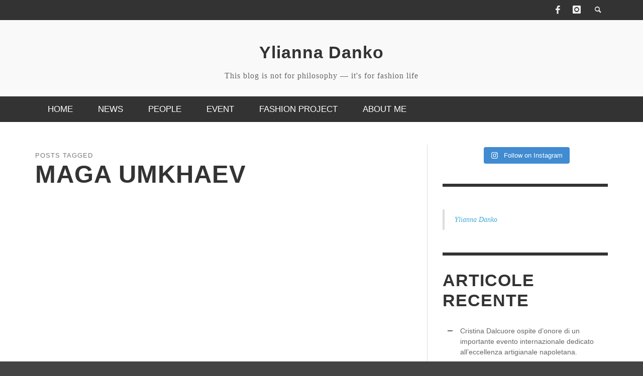

--- FILE ---
content_type: text/html; charset=UTF-8
request_url: https://ydanko.com/tag/maga-umkhaev/
body_size: 23059
content:
<!DOCTYPE html>
<!--[if lt IE 7]><html class="no-js lt-ie9 lt-ie8 lt-ie7" lang="ru-RU"> <![endif]-->
<!--[if IE 7]><html class="no-js lt-ie9 lt-ie8" lang="ru-RU"> <![endif]-->
<!--[if IE 8]><html class="no-js lt-ie9" lang="ru-RU"> <![endif]-->
<!--[if gt IE 8]><!--><html class="no-js" lang="ru-RU"> <!--<![endif]--><head><script data-no-optimize="1">var litespeed_docref=sessionStorage.getItem("litespeed_docref");litespeed_docref&&(Object.defineProperty(document,"referrer",{get:function(){return litespeed_docref}}),sessionStorage.removeItem("litespeed_docref"));</script> <title>Maga Umkhaev | Ylianna Danko</title><meta charset="UTF-8"><link href="//www.google-analytics.com" rel="dns-prefetch"><meta http-equiv="X-UA-Compatible" content="IE=edge,chrome=1"><meta name="viewport" content="width=device-width,initial-scale=1.0,user-scalable=yes"><meta name="description" content="This blog is not for philosophy &#8212; it&#039;s for fashion life"><link rel="shortcut icon" href="http://ydanko.com/wp-content/uploads/2023/12/Logo-Danko-Ylliana.png"><link rel="apple-touch-icon" href="http://ydanko.com/wp-content/uploads/2023/12/Logo-Danko-Ylliana.png"><link rel="apple-touch-icon" sizes="114x114" href="http://ydanko.com/wp-content/uploads/2023/12/Logo-Danko-Ylliana.png"><link rel="apple-touch-icon" sizes="72x72" href="http://ydanko.com/wp-content/uploads/2023/12/Logo-Danko-Ylliana.png"><link rel="apple-touch-icon" sizes="144x144" href="http://ydanko.com/wp-content/uploads/2023/12/Logo-Danko-Ylliana.png"><link rel="pingback" href="https://ydanko.com/xmlrpc.php" /><meta property="og:site_name" content="Ylianna Danko"><meta property="og:url" content="https://ydanko.com"/><meta property="og:type" content="website" /><meta property="og:title" content="Maga UmkhaevYlianna Danko"><meta property="og:description" content="This blog is not for philosophy &#8212; it&#039;s for fashion life"><meta name='robots' content='max-image-preview:large' /><link rel='dns-prefetch' href='//www.googletagmanager.com' /><link rel="alternate" type="application/rss+xml" title="Ylianna Danko &raquo; Лента" href="https://ydanko.com/feed/" /><link rel="alternate" type="application/rss+xml" title="Ylianna Danko &raquo; Лента комментариев" href="https://ydanko.com/comments/feed/" /><link rel="alternate" type="application/rss+xml" title="Ylianna Danko &raquo; Лента метки Maga Umkhaev" href="https://ydanko.com/tag/maga-umkhaev/feed/" /><style id='wp-img-auto-sizes-contain-inline-css' type='text/css'>img:is([sizes=auto i],[sizes^="auto," i]){contain-intrinsic-size:3000px 1500px}
/*# sourceURL=wp-img-auto-sizes-contain-inline-css */</style><style id="litespeed-ccss">#sb_instagram{width:100%;margin:0 auto;padding:0;-webkit-box-sizing:border-box;-moz-box-sizing:border-box;box-sizing:border-box}#sb_instagram:after{content:"";display:table;clear:both}#sb_instagram #sbi_images{width:100%;float:left;line-height:0;-webkit-box-sizing:border-box;-moz-box-sizing:border-box;box-sizing:border-box}#sb_instagram a{border-bottom:0!important}@media all and (max-width:640px){#sb_instagram.sbi_width_resp{width:100%!important}}body:after{content:url(/wp-content/plugins/instagram-feed-pro/img/sbi-sprite.png);display:none}#sbi_mod_error{display:none}#sbi_mod_error{border:1px solid #ddd;background:#eee;color:#333;margin:0 0 10px;padding:10px 15px;font-size:13px;text-align:center;clear:both;-moz-border-radius:4px;-webkit-border-radius:4px;border-radius:4px}#sbi_mod_error span{font-size:12px;font-style:italic}#sb_instagram #sbi_load{float:left;clear:both;width:100%;text-align:center}#sb_instagram .sbi_follow_btn a{display:-moz-inline-stack;display:inline-block;vertical-align:top;zoom:1;padding:7px 14px;margin:5px auto 0 auto;background:#333;color:#eee;border:none;color:#fff;text-decoration:none;font-size:13px;line-height:1.5;-moz-border-radius:4px;-webkit-border-radius:4px;border-radius:4px;-webkit-box-sizing:border-box;-moz-box-sizing:border-box;box-sizing:border-box}#sb_instagram #sbi_load{opacity:1}#sb_instagram .sbi_follow_btn{display:-moz-inline-stack;display:inline-block;vertical-align:top;zoom:1;text-align:center}#sb_instagram .sbi_follow_btn a{background:#408bd1;color:#fff}#sb_instagram .sbi_follow_btn svg{margin-bottom:-1px;margin-right:7px;font-size:15px}#sb_instagram #sbi_load .sbi_follow_btn{margin-left:5px}#sb_instagram svg:not(:root).svg-inline--fa{box-sizing:unset;overflow:visible;width:1em}#sb_instagram .svg-inline--fa{display:inline-block;font-size:inherit;height:1em;overflow:visible;vertical-align:-.125em}ul{box-sizing:border-box}:root{--wp--preset--font-size--normal:16px;--wp--preset--font-size--huge:42px}body{--wp--preset--color--black:#000;--wp--preset--color--cyan-bluish-gray:#abb8c3;--wp--preset--color--white:#fff;--wp--preset--color--pale-pink:#f78da7;--wp--preset--color--vivid-red:#cf2e2e;--wp--preset--color--luminous-vivid-orange:#ff6900;--wp--preset--color--luminous-vivid-amber:#fcb900;--wp--preset--color--light-green-cyan:#7bdcb5;--wp--preset--color--vivid-green-cyan:#00d084;--wp--preset--color--pale-cyan-blue:#8ed1fc;--wp--preset--color--vivid-cyan-blue:#0693e3;--wp--preset--color--vivid-purple:#9b51e0;--wp--preset--gradient--vivid-cyan-blue-to-vivid-purple:linear-gradient(135deg,rgba(6,147,227,1) 0%,#9b51e0 100%);--wp--preset--gradient--light-green-cyan-to-vivid-green-cyan:linear-gradient(135deg,#7adcb4 0%,#00d082 100%);--wp--preset--gradient--luminous-vivid-amber-to-luminous-vivid-orange:linear-gradient(135deg,rgba(252,185,0,1) 0%,rgba(255,105,0,1) 100%);--wp--preset--gradient--luminous-vivid-orange-to-vivid-red:linear-gradient(135deg,rgba(255,105,0,1) 0%,#cf2e2e 100%);--wp--preset--gradient--very-light-gray-to-cyan-bluish-gray:linear-gradient(135deg,#eee 0%,#a9b8c3 100%);--wp--preset--gradient--cool-to-warm-spectrum:linear-gradient(135deg,#4aeadc 0%,#9778d1 20%,#cf2aba 40%,#ee2c82 60%,#fb6962 80%,#fef84c 100%);--wp--preset--gradient--blush-light-purple:linear-gradient(135deg,#ffceec 0%,#9896f0 100%);--wp--preset--gradient--blush-bordeaux:linear-gradient(135deg,#fecda5 0%,#fe2d2d 50%,#6b003e 100%);--wp--preset--gradient--luminous-dusk:linear-gradient(135deg,#ffcb70 0%,#c751c0 50%,#4158d0 100%);--wp--preset--gradient--pale-ocean:linear-gradient(135deg,#fff5cb 0%,#b6e3d4 50%,#33a7b5 100%);--wp--preset--gradient--electric-grass:linear-gradient(135deg,#caf880 0%,#71ce7e 100%);--wp--preset--gradient--midnight:linear-gradient(135deg,#020381 0%,#2874fc 100%);--wp--preset--duotone--dark-grayscale:url('#wp-duotone-dark-grayscale');--wp--preset--duotone--grayscale:url('#wp-duotone-grayscale');--wp--preset--duotone--purple-yellow:url('#wp-duotone-purple-yellow');--wp--preset--duotone--blue-red:url('#wp-duotone-blue-red');--wp--preset--duotone--midnight:url('#wp-duotone-midnight');--wp--preset--duotone--magenta-yellow:url('#wp-duotone-magenta-yellow');--wp--preset--duotone--purple-green:url('#wp-duotone-purple-green');--wp--preset--duotone--blue-orange:url('#wp-duotone-blue-orange');--wp--preset--font-size--small:13px;--wp--preset--font-size--medium:20px;--wp--preset--font-size--large:36px;--wp--preset--font-size--x-large:42px;--wp--preset--spacing--20:.44rem;--wp--preset--spacing--30:.67rem;--wp--preset--spacing--40:1rem;--wp--preset--spacing--50:1.5rem;--wp--preset--spacing--60:2.25rem;--wp--preset--spacing--70:3.38rem;--wp--preset--spacing--80:5.06rem;--wp--preset--shadow--natural:6px 6px 9px rgba(0,0,0,.2);--wp--preset--shadow--deep:12px 12px 50px rgba(0,0,0,.4);--wp--preset--shadow--sharp:6px 6px 0px rgba(0,0,0,.2);--wp--preset--shadow--outlined:6px 6px 0px -3px rgba(255,255,255,1),6px 6px rgba(0,0,0,1);--wp--preset--shadow--crisp:6px 6px 0px rgba(0,0,0,1)}[class^=icon-social-]:before{font-family:"zocial";font-style:normal;font-weight:400;speak:none;display:inline-block;text-decoration:inherit;width:1em;margin-right:.2em;text-align:center;font-variant:normal;text-transform:none;line-height:1em;margin-left:.2em}.icon-social-facebook:before{content:'\e83e'}.icon-social-instagram:before{content:'\e858'}[class^=icon-entypo-]:before{font-family:"entypo";font-style:normal;font-weight:400;speak:none;display:inline-block;text-decoration:inherit;width:1em;margin-right:.2em;text-align:center;font-variant:normal;text-transform:none;line-height:1em;margin-left:.2em}.icon-entypo-menu:before{content:'\e811'}.icon-entypo-search:before{content:'\e803'}article,aside,header,nav{display:block}html{font-family:sans-serif;-ms-text-size-adjust:100%;-webkit-text-size-adjust:100%}body{margin:0}a{background:0 0}h1{font-size:2em;margin:.67em 0}strong{font-weight:700}hr{-moz-box-sizing:content-box;box-sizing:content-box;height:0}img{border:0}svg:not(:root){overflow:hidden}*,*:before,*:after{-webkit-box-sizing:border-box;-moz-box-sizing:border-box;box-sizing:border-box}html{font-size:62.5%}body{font-family:"Helvetica Neue",Helvetica,Arial,sans-serif;font-size:14px;line-height:1.428571429;color:#333;background-color:#fff}a{color:#428bca;text-decoration:none}img{vertical-align:middle}hr{margin-top:20px;margin-bottom:20px;border:0;border-top:1px solid #eee}h1,h2,h3{font-family:"Helvetica Neue",Helvetica,Arial,sans-serif;font-weight:500;line-height:1.1;color:inherit}h1,h2,h3{margin-top:20px;margin-bottom:10px}h1{font-size:36px}h2{font-size:30px}h3{font-size:24px}ul{margin-top:0;margin-bottom:10px}ul ul{margin-bottom:0}.list-unstyled{padding-left:0;list-style:none}blockquote{padding:10px 20px;margin:0 0 20px;border-left:5px solid #eee}blockquote:before,blockquote:after{content:""}.container{margin-right:auto;margin-left:auto;padding-left:15px;padding-right:15px}.container:before,.container:after{content:" ";display:table}.container:after{clear:both}.container:before,.container:after{content:" ";display:table}.container:after{clear:both}.row{margin-left:-15px;margin-right:-15px}.row:before,.row:after{content:" ";display:table}.row:after{clear:both}.row:before,.row:after{content:" ";display:table}.row:after{clear:both}.col-md-4,.col-sm-5,.col-sm-6,.col-sm-7,.col-md-8,.col-sm-12{position:relative;min-height:1px;padding-left:15px;padding-right:15px}@media (min-width:768px){.container{width:750px}.col-sm-5,.col-sm-6,.col-sm-7{float:left}.col-sm-12{width:100%}.col-sm-7{width:58.333333333333336%}.col-sm-6{width:50%}.col-sm-5{width:41.66666666666667%}}@media (min-width:992px){.container{width:970px}.col-md-4,.col-md-8{float:left}.col-md-8{width:66.66666666666666%}.col-md-4{width:33.33333333333333%}}@media (min-width:1200px){.container{width:1170px}}.clearfix:before,.clearfix:after{content:" ";display:table}.clearfix:after{clear:both}@-ms-viewport{width:device-width}body{min-height:480px;line-height:1.5em;background-color:#444}hr{border-top:6px solid #333;margin-top:30px;margin-bottom:30px}h1,h2,h3{margin-top:1.5em;margin-bottom:15px;word-wrap:break-word;-ms-word-wrap:break-word}img{max-width:100%;height:auto}blockquote{font-family:Georgia,"Times New Roman",Times,serif;border-left-width:4px;border-left-color:#ddd;margin:15px 0;font-style:italic;color:#000}#logo{text-align:center}#logo a{display:inline-block}#logo img{max-width:100%;height:auto;display:block}#site-tagline{margin-top:0;margin-bottom:0}#site-tagline{margin-top:.75em}#mobile-nav-wrapper{background-color:#444;display:none;position:absolute;top:0;left:0;width:70%;-webkit-transform:translate3d(-100%,0,0);-moz-transform:translate3d(-100%,0,0);-ms-transform:translate3d(-100%,0,0);-o-transform:translate3d(-100%,0,0);transform:translate3d(-100%,0,0);-webkit-backface-visibility:hidden}#mobile-nav-wrapper{color:#fff}#off-canvas-body-inner{background-color:#fff;-webkit-backface-visibility:hidden;overflow:hidden}#off-canvas-body-inner>#page-wrapper{-webkit-transform-style:preserve-3d;-webkit-backface-visibility:hidden}#mobile-nav-wrapper{display:block}.top-bar{font-size:13px;z-index:9999;width:100%;left:0;right:0}.top-bar #open-mobile-nav,.top-bar .top-bar-right>a{line-height:40px;padding:0 8px}.top-bar #open-mobile-nav i,.top-bar .top-bar-right>a i{display:block}.top-bar .top-bar-right{display:inline-block}.top-bar .top-bar-right{float:right;text-align:right}.top-bar .top-bar-right>*{display:inline-block}#open-mobile-nav{display:inline-block}#open-mobile-nav i{font-size:24px}#top-nav-wrapper{display:none}.main-bar{padding:30px 0;border-bottom:1px solid #ddd}.main-nav-bar{display:none}.main-nav{margin:0;position:relative}.main-nav ul{padding-left:0;list-style:none}.main-nav>.menu-item{display:inline-block;text-align:left}.main-nav>.menu-item>.menu-link{font-size:17px;padding:15px 25px}.main-nav .menu-link{text-decoration:none;padding:10px 25px;display:block;font-size:13px;text-transform:uppercase}.main-nav .sub-menu{display:none;position:absolute;z-index:1000;background-color:#f5f5f5}.main-nav .sub-menu .menu-link{color:#2d2d2d}.main-nav .sub-menu-item{border-top:1px dotted #ccc}.main-nav .sub-menu-item:first-child{border-top:none}#page-wrapper{margin-top:45px}#page-wrapper #page-content{margin-bottom:15px}#page-sidebar{margin-bottom:30px}[class^=icon-entypo-]{font-size:16px}[class^=icon-social-]{font-size:16px}.wp-post-image{width:100%;margin-bottom:15px}.subtitle{font-weight:400;color:#666;font-size:16px;line-height:1.4em;margin-top:10px;margin-bottom:30px;letter-spacing:1px}.title,.widget .widget-title{font-size:21px;font-weight:400;line-height:1.2em;margin-top:15px;letter-spacing:1px}.title .super-title{display:block;font-size:13px;line-height:1em;color:#777;font-weight:400;letter-spacing:1px;margin-bottom:2px}.title>a{text-decoration:none;color:inherit}.title-large,.widget .widget-title{font-size:2.4em;font-weight:700}body.site-enable-post-box-effects .animated-content{visibility:hidden}body.site-enable-post-box-effects .post-box.fly-in{opacity:0;-webkit-transform:translateY(100px) scale(1.05) translate3d(0,0,0);-moz-transform:translateY(100px) scale(1.05) translate3d(0,0,0);-ms-transform:translateY(100px) scale(1.05) translate3d(0,0,0);-o-transform:translateY(100px) scale(1.05) translate3d(0,0,0);transform:translateY(100px) scale(1.05) translate3d(0,0,0)}.post-thumbnail-wrapper{margin-bottom:30px;position:relative}.post-thumbnail-wrapper img{margin:0}.post-categories{list-style:none;padding:0;margin:0}.post-categories+.title{margin-top:10px}.label{font-weight:300;display:inline-block;color:#fff;padding:2px 5px;margin-bottom:2px;margin-right:2px;float:left;min-height:23px;line-height:1.3em;font-size:15px;letter-spacing:1px;text-transform:uppercase;text-align:center}.label-small{font-size:11px;line-height:1.5em;padding:1px 4px;min-height:18px}.post-box-list .post-box{border-bottom:1px dotted #ddd;margin-bottom:20px;padding-bottom:20px}.post-box{position:relative}.post-box .post-thumbnail-wrapper,.post-box .post-thumbnail-wrapper img{margin:0}.post-box .title{margin-top:5px;margin-bottom:5px}.post-box-large-thumbnail .post-thumbnail-wrapper{margin-bottom:15px}.post-box-large-thumbnail .title{text-transform:uppercase}.page-title{font-size:3.5em;text-transform:uppercase}.widget{padding:30px 0}.widget .widget-title{text-transform:uppercase;margin-top:0;margin-bottom:30px}.widget+.widget{border-top:6px solid #333}.widget_recent_entries>ul{list-style:none;padding-left:35px}.widget_recent_entries>ul li{position:relative}.widget_recent_entries>ul li:before{content:url(/wp-content/themes/presso/img/list-image.png);position:absolute;line-height:.9em;left:-25px}.widget_recent_entries>ul li+li{margin-top:.25em}.widget_recent_entries a{color:inherit}@media (max-width:767px){#off-canvas-body-inner{-webkit-backface-visibility:hidden}#off-canvas-body-inner>#page-wrapper{-webkit-backface-visibility:hidden}}@media (min-width:768px){#open-mobile-nav{display:none}#top-nav-wrapper{display:inherit}#mobile-nav-wrapper{display:none!important}#off-canvas-body-inner,#off-canvas-body-inner>#page-wrapper{-webkit-backface-visibility:visible!important}.main-bar{border-bottom:none}.main-bar.header-layout-left-logo #logo{text-align:left;display:inline-block;float:left}.main-nav-bar{display:inherit}#page-sidebar .sidebar-inner,.sidebar-wrapper .sidebar-inner{padding:0 0 0 30px;border-left:1px solid #ddd}.widget:first-child{padding-top:0}}h1,h2,h3{font-family:Oswald,sans-serif;font-weight:700;color:#333}h1{line-height:1.1}h2{line-height:1.2}h3{line-height:1.4}body{font-family:Open Sans,sans-serif;font-size:14px;font-weight:400;color:#666}.label,.main-nav .menu-link{font-family:Oswald,sans-serif}.label{background-color:#3facd6}a{color:#3facd6}.top-bar{background-color:#333;color:#eee}#open-mobile-nav,.top-bar-right>a{color:#eee}.main-bar{background-color:#f9f9f9;color:#bbb}.main-nav-bar{background-color:#333}.main-nav-bar,.main-nav>.menu-item>a{color:#fff}.main-bar.header-layout-left-logo #logo{text-align:center;float:none;display:block}#site-tagline{font-family:italic}</style><link rel="preload" data-asynced="1" data-optimized="2" as="style" onload="this.onload=null;this.rel='stylesheet'" href="https://ydanko.com/wp-content/litespeed/ucss/0f845e88024ccd302bcef4e874aebb15.css?ver=eef89" /><script type="litespeed/javascript">!function(a){"use strict";var b=function(b,c,d){function e(a){return h.body?a():void setTimeout(function(){e(a)})}function f(){i.addEventListener&&i.removeEventListener("load",f),i.media=d||"all"}var g,h=a.document,i=h.createElement("link");if(c)g=c;else{var j=(h.body||h.getElementsByTagName("head")[0]).childNodes;g=j[j.length-1]}var k=h.styleSheets;i.rel="stylesheet",i.href=b,i.media="only x",e(function(){g.parentNode.insertBefore(i,c?g:g.nextSibling)});var l=function(a){for(var b=i.href,c=k.length;c--;)if(k[c].href===b)return a();setTimeout(function(){l(a)})};return i.addEventListener&&i.addEventListener("load",f),i.onloadcssdefined=l,l(f),i};"undefined"!=typeof exports?exports.loadCSS=b:a.loadCSS=b}("undefined"!=typeof global?global:this);!function(a){if(a.loadCSS){var b=loadCSS.relpreload={};if(b.support=function(){try{return a.document.createElement("link").relList.supports("preload")}catch(b){return!1}},b.poly=function(){for(var b=a.document.getElementsByTagName("link"),c=0;c<b.length;c++){var d=b[c];"preload"===d.rel&&"style"===d.getAttribute("as")&&(a.loadCSS(d.href,d,d.getAttribute("media")),d.rel=null)}},!b.support()){b.poly();var c=a.setInterval(b.poly,300);a.addEventListener&&a.addEventListener("load",function(){b.poly(),a.clearInterval(c)}),a.attachEvent&&a.attachEvent("onload",function(){a.clearInterval(c)})}}}(this);</script> <style id='wp-emoji-styles-inline-css' type='text/css'>img.wp-smiley, img.emoji {
		display: inline !important;
		border: none !important;
		box-shadow: none !important;
		height: 1em !important;
		width: 1em !important;
		margin: 0 0.07em !important;
		vertical-align: -0.1em !important;
		background: none !important;
		padding: 0 !important;
	}
/*# sourceURL=wp-emoji-styles-inline-css */</style><style id='global-styles-inline-css' type='text/css'>:root{--wp--preset--aspect-ratio--square: 1;--wp--preset--aspect-ratio--4-3: 4/3;--wp--preset--aspect-ratio--3-4: 3/4;--wp--preset--aspect-ratio--3-2: 3/2;--wp--preset--aspect-ratio--2-3: 2/3;--wp--preset--aspect-ratio--16-9: 16/9;--wp--preset--aspect-ratio--9-16: 9/16;--wp--preset--color--black: #000000;--wp--preset--color--cyan-bluish-gray: #abb8c3;--wp--preset--color--white: #ffffff;--wp--preset--color--pale-pink: #f78da7;--wp--preset--color--vivid-red: #cf2e2e;--wp--preset--color--luminous-vivid-orange: #ff6900;--wp--preset--color--luminous-vivid-amber: #fcb900;--wp--preset--color--light-green-cyan: #7bdcb5;--wp--preset--color--vivid-green-cyan: #00d084;--wp--preset--color--pale-cyan-blue: #8ed1fc;--wp--preset--color--vivid-cyan-blue: #0693e3;--wp--preset--color--vivid-purple: #9b51e0;--wp--preset--gradient--vivid-cyan-blue-to-vivid-purple: linear-gradient(135deg,rgb(6,147,227) 0%,rgb(155,81,224) 100%);--wp--preset--gradient--light-green-cyan-to-vivid-green-cyan: linear-gradient(135deg,rgb(122,220,180) 0%,rgb(0,208,130) 100%);--wp--preset--gradient--luminous-vivid-amber-to-luminous-vivid-orange: linear-gradient(135deg,rgb(252,185,0) 0%,rgb(255,105,0) 100%);--wp--preset--gradient--luminous-vivid-orange-to-vivid-red: linear-gradient(135deg,rgb(255,105,0) 0%,rgb(207,46,46) 100%);--wp--preset--gradient--very-light-gray-to-cyan-bluish-gray: linear-gradient(135deg,rgb(238,238,238) 0%,rgb(169,184,195) 100%);--wp--preset--gradient--cool-to-warm-spectrum: linear-gradient(135deg,rgb(74,234,220) 0%,rgb(151,120,209) 20%,rgb(207,42,186) 40%,rgb(238,44,130) 60%,rgb(251,105,98) 80%,rgb(254,248,76) 100%);--wp--preset--gradient--blush-light-purple: linear-gradient(135deg,rgb(255,206,236) 0%,rgb(152,150,240) 100%);--wp--preset--gradient--blush-bordeaux: linear-gradient(135deg,rgb(254,205,165) 0%,rgb(254,45,45) 50%,rgb(107,0,62) 100%);--wp--preset--gradient--luminous-dusk: linear-gradient(135deg,rgb(255,203,112) 0%,rgb(199,81,192) 50%,rgb(65,88,208) 100%);--wp--preset--gradient--pale-ocean: linear-gradient(135deg,rgb(255,245,203) 0%,rgb(182,227,212) 50%,rgb(51,167,181) 100%);--wp--preset--gradient--electric-grass: linear-gradient(135deg,rgb(202,248,128) 0%,rgb(113,206,126) 100%);--wp--preset--gradient--midnight: linear-gradient(135deg,rgb(2,3,129) 0%,rgb(40,116,252) 100%);--wp--preset--font-size--small: 13px;--wp--preset--font-size--medium: 20px;--wp--preset--font-size--large: 36px;--wp--preset--font-size--x-large: 42px;--wp--preset--spacing--20: 0.44rem;--wp--preset--spacing--30: 0.67rem;--wp--preset--spacing--40: 1rem;--wp--preset--spacing--50: 1.5rem;--wp--preset--spacing--60: 2.25rem;--wp--preset--spacing--70: 3.38rem;--wp--preset--spacing--80: 5.06rem;--wp--preset--shadow--natural: 6px 6px 9px rgba(0, 0, 0, 0.2);--wp--preset--shadow--deep: 12px 12px 50px rgba(0, 0, 0, 0.4);--wp--preset--shadow--sharp: 6px 6px 0px rgba(0, 0, 0, 0.2);--wp--preset--shadow--outlined: 6px 6px 0px -3px rgb(255, 255, 255), 6px 6px rgb(0, 0, 0);--wp--preset--shadow--crisp: 6px 6px 0px rgb(0, 0, 0);}:where(.is-layout-flex){gap: 0.5em;}:where(.is-layout-grid){gap: 0.5em;}body .is-layout-flex{display: flex;}.is-layout-flex{flex-wrap: wrap;align-items: center;}.is-layout-flex > :is(*, div){margin: 0;}body .is-layout-grid{display: grid;}.is-layout-grid > :is(*, div){margin: 0;}:where(.wp-block-columns.is-layout-flex){gap: 2em;}:where(.wp-block-columns.is-layout-grid){gap: 2em;}:where(.wp-block-post-template.is-layout-flex){gap: 1.25em;}:where(.wp-block-post-template.is-layout-grid){gap: 1.25em;}.has-black-color{color: var(--wp--preset--color--black) !important;}.has-cyan-bluish-gray-color{color: var(--wp--preset--color--cyan-bluish-gray) !important;}.has-white-color{color: var(--wp--preset--color--white) !important;}.has-pale-pink-color{color: var(--wp--preset--color--pale-pink) !important;}.has-vivid-red-color{color: var(--wp--preset--color--vivid-red) !important;}.has-luminous-vivid-orange-color{color: var(--wp--preset--color--luminous-vivid-orange) !important;}.has-luminous-vivid-amber-color{color: var(--wp--preset--color--luminous-vivid-amber) !important;}.has-light-green-cyan-color{color: var(--wp--preset--color--light-green-cyan) !important;}.has-vivid-green-cyan-color{color: var(--wp--preset--color--vivid-green-cyan) !important;}.has-pale-cyan-blue-color{color: var(--wp--preset--color--pale-cyan-blue) !important;}.has-vivid-cyan-blue-color{color: var(--wp--preset--color--vivid-cyan-blue) !important;}.has-vivid-purple-color{color: var(--wp--preset--color--vivid-purple) !important;}.has-black-background-color{background-color: var(--wp--preset--color--black) !important;}.has-cyan-bluish-gray-background-color{background-color: var(--wp--preset--color--cyan-bluish-gray) !important;}.has-white-background-color{background-color: var(--wp--preset--color--white) !important;}.has-pale-pink-background-color{background-color: var(--wp--preset--color--pale-pink) !important;}.has-vivid-red-background-color{background-color: var(--wp--preset--color--vivid-red) !important;}.has-luminous-vivid-orange-background-color{background-color: var(--wp--preset--color--luminous-vivid-orange) !important;}.has-luminous-vivid-amber-background-color{background-color: var(--wp--preset--color--luminous-vivid-amber) !important;}.has-light-green-cyan-background-color{background-color: var(--wp--preset--color--light-green-cyan) !important;}.has-vivid-green-cyan-background-color{background-color: var(--wp--preset--color--vivid-green-cyan) !important;}.has-pale-cyan-blue-background-color{background-color: var(--wp--preset--color--pale-cyan-blue) !important;}.has-vivid-cyan-blue-background-color{background-color: var(--wp--preset--color--vivid-cyan-blue) !important;}.has-vivid-purple-background-color{background-color: var(--wp--preset--color--vivid-purple) !important;}.has-black-border-color{border-color: var(--wp--preset--color--black) !important;}.has-cyan-bluish-gray-border-color{border-color: var(--wp--preset--color--cyan-bluish-gray) !important;}.has-white-border-color{border-color: var(--wp--preset--color--white) !important;}.has-pale-pink-border-color{border-color: var(--wp--preset--color--pale-pink) !important;}.has-vivid-red-border-color{border-color: var(--wp--preset--color--vivid-red) !important;}.has-luminous-vivid-orange-border-color{border-color: var(--wp--preset--color--luminous-vivid-orange) !important;}.has-luminous-vivid-amber-border-color{border-color: var(--wp--preset--color--luminous-vivid-amber) !important;}.has-light-green-cyan-border-color{border-color: var(--wp--preset--color--light-green-cyan) !important;}.has-vivid-green-cyan-border-color{border-color: var(--wp--preset--color--vivid-green-cyan) !important;}.has-pale-cyan-blue-border-color{border-color: var(--wp--preset--color--pale-cyan-blue) !important;}.has-vivid-cyan-blue-border-color{border-color: var(--wp--preset--color--vivid-cyan-blue) !important;}.has-vivid-purple-border-color{border-color: var(--wp--preset--color--vivid-purple) !important;}.has-vivid-cyan-blue-to-vivid-purple-gradient-background{background: var(--wp--preset--gradient--vivid-cyan-blue-to-vivid-purple) !important;}.has-light-green-cyan-to-vivid-green-cyan-gradient-background{background: var(--wp--preset--gradient--light-green-cyan-to-vivid-green-cyan) !important;}.has-luminous-vivid-amber-to-luminous-vivid-orange-gradient-background{background: var(--wp--preset--gradient--luminous-vivid-amber-to-luminous-vivid-orange) !important;}.has-luminous-vivid-orange-to-vivid-red-gradient-background{background: var(--wp--preset--gradient--luminous-vivid-orange-to-vivid-red) !important;}.has-very-light-gray-to-cyan-bluish-gray-gradient-background{background: var(--wp--preset--gradient--very-light-gray-to-cyan-bluish-gray) !important;}.has-cool-to-warm-spectrum-gradient-background{background: var(--wp--preset--gradient--cool-to-warm-spectrum) !important;}.has-blush-light-purple-gradient-background{background: var(--wp--preset--gradient--blush-light-purple) !important;}.has-blush-bordeaux-gradient-background{background: var(--wp--preset--gradient--blush-bordeaux) !important;}.has-luminous-dusk-gradient-background{background: var(--wp--preset--gradient--luminous-dusk) !important;}.has-pale-ocean-gradient-background{background: var(--wp--preset--gradient--pale-ocean) !important;}.has-electric-grass-gradient-background{background: var(--wp--preset--gradient--electric-grass) !important;}.has-midnight-gradient-background{background: var(--wp--preset--gradient--midnight) !important;}.has-small-font-size{font-size: var(--wp--preset--font-size--small) !important;}.has-medium-font-size{font-size: var(--wp--preset--font-size--medium) !important;}.has-large-font-size{font-size: var(--wp--preset--font-size--large) !important;}.has-x-large-font-size{font-size: var(--wp--preset--font-size--x-large) !important;}
/*# sourceURL=global-styles-inline-css */</style><style id='classic-theme-styles-inline-css' type='text/css'>/*! This file is auto-generated */
.wp-block-button__link{color:#fff;background-color:#32373c;border-radius:9999px;box-shadow:none;text-decoration:none;padding:calc(.667em + 2px) calc(1.333em + 2px);font-size:1.125em}.wp-block-file__button{background:#32373c;color:#fff;text-decoration:none}
/*# sourceURL=/wp-includes/css/classic-themes.min.css */</style> <script type="litespeed/javascript" data-src="https://ydanko.com/wp-includes/js/jquery/jquery.min.js?ver=3.7.1" id="jquery-core-js"></script> <script id="instant-search-js-extra" type="litespeed/javascript">var instant_search={"blog_url":"https://ydanko.com","ajax_url":"https://ydanko.com/wp-admin/admin-ajax.php","placeholder":"Search"}</script> 
 <script type="litespeed/javascript" data-src="https://www.googletagmanager.com/gtag/js?id=GT-TNL8JZK2" id="google_gtagjs-js"></script> <script id="google_gtagjs-js-after" type="litespeed/javascript">window.dataLayer=window.dataLayer||[];function gtag(){dataLayer.push(arguments)}
gtag("set","linker",{"domains":["ydanko.com"]});gtag("js",new Date());gtag("set","developer_id.dZTNiMT",!0);gtag("config","GT-TNL8JZK2")</script> <link rel="https://api.w.org/" href="https://ydanko.com/wp-json/" /><link rel="alternate" title="JSON" type="application/json" href="https://ydanko.com/wp-json/wp/v2/tags/264" /><link rel="EditURI" type="application/rsd+xml" title="RSD" href="https://ydanko.com/xmlrpc.php?rsd" /><meta name="generator" content="WordPress 6.9" /><meta name="generator" content="Site Kit by Google 1.170.0" /><link rel="icon" href="https://ydanko.com/wp-content/uploads/2023/12/cropped-Logo-Danko-Ylliana-2-32x32.png" sizes="32x32" /><link rel="icon" href="https://ydanko.com/wp-content/uploads/2023/12/cropped-Logo-Danko-Ylliana-2-192x192.png" sizes="192x192" /><link rel="apple-touch-icon" href="https://ydanko.com/wp-content/uploads/2023/12/cropped-Logo-Danko-Ylliana-2-180x180.png" /><meta name="msapplication-TileImage" content="https://ydanko.com/wp-content/uploads/2023/12/cropped-Logo-Danko-Ylliana-2-270x270.png" /><style type="text/css">::selection { color: white; background-color: #3facd6; }
		h1, h2, h3, h4, h5, h6 {
			font-family: Oswald, sans-serif;
			font-weight: 700;
			color: #333333;
		}
		h1 { line-height: 1.1; }
		h2 { line-height: 1.2; }
		h3, h4, h5, h6 { line-height: 1.4; }
		body {
			font-family: Open Sans, sans-serif;
			font-size: 14px;
			font-weight: 400;
			color: #666666;
		}

		.header-font,
		woocommerce div.product .woocommerce-tabs ul.tabs li, .woocommerce-page div.product .woocommerce-tabs ul.tabs li, .woocommerce #content div.product .woocommerce-tabs ul.tabs li, .woocommerce-page #content div.product .woocommerce-tabs ul.tabs li
		{ font-family: Oswald, sans-serif; font-weight: 700; }
		.header-font-color { color: #333333; }

		.wp-caption p.wp-caption-text {
			color: #333333;
			border-bottom-color: #333333;
		}
		
		.body-font { font-family: Open Sans, sans-serif; font-weight: 400; }

		/* Only header font, No font-weight */
		.mobile-nav,
		.top-nav,
		.comment .author > span, .pingback .author > span, 
		.label, .tagcloud a,
		.woocommerce .product_meta .post-tags a,
		.bbp-topic-tags a,
		.woocommerce div.product span.price, .woocommerce-page div.product span.price, .woocommerce #content div.product span.price, .woocommerce-page #content div.product span.price, .woocommerce div.product p.price, .woocommerce-page div.product p.price, .woocommerce #content div.product p.price, .woocommerce-page #content div.product p.price,
		.main-nav .menu-link { font-family: Oswald, sans-serif; }

		/* Primary Color */
		.primary-bg,
		.label, .tagcloud a,
		.woocommerce nav.woocommerce-pagination ul li span.current, .woocommerce-page nav.woocommerce-pagination ul li span.current, .woocommerce #content nav.woocommerce-pagination ul li span.current, .woocommerce-page #content nav.woocommerce-pagination ul li span.current, .woocommerce nav.woocommerce-pagination ul li a:hover, .woocommerce-page nav.woocommerce-pagination ul li a:hover, .woocommerce #content nav.woocommerce-pagination ul li a:hover, .woocommerce-page #content nav.woocommerce-pagination ul li a:hover, .woocommerce nav.woocommerce-pagination ul li a:focus, .woocommerce-page nav.woocommerce-pagination ul li a:focus, .woocommerce #content nav.woocommerce-pagination ul li a:focus, .woocommerce-page #content nav.woocommerce-pagination ul li a:focus,
		#pagination > span {
			background-color: #3facd6;
		}
		a, .social-share a:hover, .site-social-icons a:hover,
		.bbp-topic-header a:hover,
		.bbp-forum-header a:hover,
		.bbp-reply-header a:hover { color: #3facd6; }
		.button-primary { color: #3facd6; border-color: #3facd6; }
		.primary-border { border-color: #3facd6; }

		/* Top-bar Colors */
		.top-bar {
			background-color: #333333;
			color: #eeeeee;
		}

		#open-mobile-nav, .top-nav  a, .top-bar-right > a {
			color: #eeeeee;
		}

		#open-mobile-nav:hover, .top-nav  a:hover, .top-bar-right > a:hover {
			background-color: #3facd6;
			color: #ffffff;
		}

		.top-nav .menu-item:hover { background-color: #3facd6; }
		.top-nav .menu-item:hover > a { color: #ffffff; }

		/* Header Colors */
		.main-bar {
			background-color: #f9f9f9;
			color: #bbbbbb;
		}

		/* Main Navigation Colors */
		.main-nav-bar {
			background-color: #333333;
		}

		.main-nav-bar, .main-nav > .menu-item > a {
			color: #ffffff;
		}

		.main-nav .menu-item:hover > .menu-link,
		.main-nav > .current-menu-ancestor > a,
		.main-nav > .current-menu-item > a {
			background-color: #3facd6;
			color: #ffffff;
		}

		/* Widgets */
		.widget_vw_widget_social_subscription .social-subscription:hover .social-subscription-icon { background-color: #3facd6; }
		.widget_vw_widget_social_subscription .social-subscription:hover .social-subscription-count { color: #3facd6; }

		.widget_vw_widget_categories a:hover { color: #3facd6; }

		/* Footer Colors */
		#footer {
			background-color: #111111;
		}

		#footer .widget-title {
			color: #3facd6;
		}

		#footer,
		#footer .title,
		#footer .comment-author,
		#footer .social-subscription-count
		{ color: #999999; }

		.copyright {
			background-color: #000000;
		}
		.copyright, .copyright a {
			color: #dddddd;
		}

		/* Custom Styles */
				.secondchild {    padding-left: 25px; }
.main-bar.header-layout-left-logo #logo {
    text-align: center;
    float: none;
display:block;
}
.main-bar.header-layout-left-logo .header-ads { text-align:center; float:none; display:block;}

.slideshow_content {
    width: 600px !important;
    max-width: 600px !important;
    height: 200px !important;
    margin: 0 auto;
}
.slideshow_container_style-light {
    height: 200px !important;
}</style><style type="text/css" id="wp-custom-css">#site-tagline {
	font-family: italic
}
.post .post-content > :first-child {display: none;
}</style>
<!--[if lt IE 9]> <script src="//cdnjs.cloudflare.com/ajax/libs/html5shiv/3.7/html5shiv.min.js"></script> <script src="//cdnjs.cloudflare.com/ajax/libs/respond.js/1.3.0/respond.min.js"></script> <![endif]--></head><body id="top" class="archive tag tag-maga-umkhaev tag-264 wp-theme-presso site-layout-full-large site-enable-post-box-effects"><div id="fb-root"></div> <script type="litespeed/javascript">(function(d,s,id){var js,fjs=d.getElementsByTagName(s)[0];if(d.getElementById(id))return;js=d.createElement(s);js.id=id;js.src="//connect.facebook.net/en_US/sdk.js#xfbml=1&version=v2.4&appId=815481321903926";fjs.parentNode.insertBefore(js,fjs)}(document,'script','facebook-jssdk'))</script> <nav id="mobile-nav-wrapper" role="navigation"></nav><div id="off-canvas-body-inner"><div id="top-bar" class="top-bar"><div class="container"><div class="row"><div class="col-sm-12"><div class="top-bar-right">
<a class="site-social-icon" href="https://www.facebook.com/danko.ylianna" title="Facebook" target="_blank"><i class="icon-social-facebook"></i></a><a class="site-social-icon" href="https://www.instagram.com/?hl=ro" title="Instagram" target="_blank"><i class="icon-social-instagram"></i></a>
<a class="instant-search-icon" href="#menu1"><i class="icon-entypo-search"></i></a></div><a id="open-mobile-nav" href="#mobile-nav" title="Search"><i class="icon-entypo-menu"></i></a><nav id="top-nav-wrapper"></nav></div></div></div></div><header class="main-bar header-layout-left-logo"><div class="container"><div class="row"><div class="col-sm-12"><div id="logo" class="">
<a href="https://ydanko.com/"><h1 id="site-title" class="title title-large">Ylianna Danko</h1><h2 id="site-tagline" class="subtitle">This blog is not for philosophy &#8212; it&#039;s for fashion life</h2>
</a></div></div></div></div></header><div class="main-nav-bar header-layout-left-logo"><div class="container"><div class="row"><div class="col-sm-12"><nav id="main-nav-wrapper"><ul id="menu-menu1" class="main-nav list-unstyled"><li id="nav-menu-item-10" class="main-menu-item  menu-item-even menu-item-depth-0 menu-item menu-item-type-custom menu-item-object-custom menu-item-home"><a href="http://ydanko.com/" class="menu-link main-menu-link"><span>Home</span></a></li><li id="nav-menu-item-1213" class="main-menu-item  menu-item-even menu-item-depth-0 menu-item menu-item-type-custom menu-item-object-custom menu-item-has-children"><a href="#" class="menu-link main-menu-link"><span>News</span></a><ul class="sub-menu menu-odd  menu-depth-1"><li id="nav-menu-item-47" class="sub-menu-item  menu-item-odd menu-item-depth-1 menu-item menu-item-type-taxonomy menu-item-object-category"><a href="https://ydanko.com/category/fashion/" class="menu-link sub-menu-link"><span>Fashion</span></a></li><li id="nav-menu-item-48" class="sub-menu-item  menu-item-odd menu-item-depth-1 menu-item menu-item-type-taxonomy menu-item-object-category"><a href="https://ydanko.com/category/health-beauty/" class="menu-link sub-menu-link"><span>Health &amp; Beauty</span></a></li></ul></li><li id="nav-menu-item-52" class="main-menu-item  menu-item-even menu-item-depth-0 menu-item menu-item-type-post_type menu-item-object-page"><a href="https://ydanko.com/people/" class="menu-link main-menu-link"><span>People</span></a></li><li id="nav-menu-item-661" class="main-menu-item  menu-item-even menu-item-depth-0 menu-item menu-item-type-custom menu-item-object-custom menu-item-has-children"><a href="#" class="menu-link main-menu-link"><span>Event</span></a><ul class="sub-menu menu-odd  menu-depth-1"><li id="nav-menu-item-686" class="sub-menu-item  menu-item-odd menu-item-depth-1 menu-item menu-item-type-taxonomy menu-item-object-category"><a href="https://ydanko.com/category/other-projects/" class="menu-link sub-menu-link"><span>Other projects</span></a></li></ul></li><li id="nav-menu-item-13790" class="main-menu-item  menu-item-even menu-item-depth-0 menu-item menu-item-type-custom menu-item-object-custom menu-item-has-children"><a href="#" class="menu-link main-menu-link"><span>Fashion Project</span></a><ul class="sub-menu menu-odd  menu-depth-1"><li id="nav-menu-item-13354" class="sub-menu-item  menu-item-odd menu-item-depth-1 menu-item menu-item-type-taxonomy menu-item-object-category"><a href="https://ydanko.com/category/editorial-commercial-styling/fashion-magazines/" class="menu-link sub-menu-link"><span>Fashion Magazines</span></a></li><li id="nav-menu-item-13408" class="sub-menu-item  menu-item-odd menu-item-depth-1 menu-item menu-item-type-taxonomy menu-item-object-category"><a href="https://ydanko.com/category/commercial-styling/" class="menu-link sub-menu-link"><span>Personal Branding</span></a></li><li id="nav-menu-item-16457" class="sub-menu-item  menu-item-odd menu-item-depth-1 menu-item menu-item-type-taxonomy menu-item-object-category"><a href="https://ydanko.com/category/campaign-styling/" class="menu-link sub-menu-link"><span>Campaign Styling</span></a></li><li id="nav-menu-item-13409" class="sub-menu-item  menu-item-odd menu-item-depth-1 menu-item menu-item-type-taxonomy menu-item-object-category"><a href="https://ydanko.com/category/editorial-styling-2/" class="menu-link sub-menu-link"><span>Editorial Styling</span></a></li></ul></li><li id="nav-menu-item-76" class="main-menu-item  menu-item-even menu-item-depth-0 menu-item menu-item-type-post_type menu-item-object-page"><a href="https://ydanko.com/despre-mine/" class="menu-link main-menu-link"><span>About Me</span></a></li></ul></nav></div></div></div></div><div id="page-wrapper" class="container"><div class="row"><div id="page-content" class="col-sm-7 col-md-8"><h1 class="page-title title title-large">
<span class="super-title">Posts tagged</span>
Maga Umkhaev</h1><hr><div class="row archive-posts vw-isotope post-box-list"><div class="col-sm-6 post-box-wrapper"><article class="post-368 post-box fly-in animated-content post-box-large-thumbnail"><div class="post-thumbnail-wrapper">
<a href="https://ydanko.com/maga-umkhaev-daca-doresti-sa-obtii-ceva-in-viata-atunci-trebuie-sa-muncesti-mult-si-sa-mergi-ferm-spre-telul-tau/" title="Permalink to Maga Umkhaev- Dacă dorești să obții ceva în viață, atunci trebuie să muncești mult și să mergi ferm spre țelul tău" rel="bookmark">
<img data-lazyloaded="1" src="[data-uri]" width="750" height="420" data-src="https://ydanko.com/wp-content/uploads/2015/05/Maga-Umkhaev-1010-750x420.jpg" class="attachment-vw_medium size-vw_medium wp-post-image" alt="" decoding="async" fetchpriority="high" />			</a></div><div class="post-box-inner"><div class="post-categories clearfix">
<a class="label label-small" href="https://ydanko.com/category/people/" title="View all posts in People" rel="category">People</a></div><h3 class="title"><a href="https://ydanko.com/maga-umkhaev-daca-doresti-sa-obtii-ceva-in-viata-atunci-trebuie-sa-muncesti-mult-si-sa-mergi-ferm-spre-telul-tau/" title="Permalink to Maga Umkhaev- Dacă dorești să obții ceva în viață, atunci trebuie să muncești mult și să mergi ferm spre țelul tău" rel="bookmark">Maga Umkhaev- Dacă dorești să obții ceva în viață, atunci trebuie să muncești mult și să mergi ferm spre țelul tău</a></h3><div class="post-meta header-font">
<img data-lazyloaded="1" src="[data-uri]" alt='' data-src='https://secure.gravatar.com/avatar/f8185cc16bc76e56bfad1b7d77472b9006c01b7ebd631646a918c3b8882ac627?s=32&#038;d=mm&#038;r=g' data-srcset='https://secure.gravatar.com/avatar/f8185cc16bc76e56bfad1b7d77472b9006c01b7ebd631646a918c3b8882ac627?s=64&#038;d=mm&#038;r=g 2x' class='avatar avatar-32 photo' height='32' width='32' decoding='async'/>			<a class="author-name" href="https://ydanko.com/author/admin/" title="View all posts by admin">admin</a><span class="post-meta-separator">,</span>
<a href="https://ydanko.com/maga-umkhaev-daca-doresti-sa-obtii-ceva-in-viata-atunci-trebuie-sa-muncesti-mult-si-sa-mergi-ferm-spre-telul-tau/" class="post-date" title="Permalink to Maga Umkhaev- Dacă dorești să obții ceva în viață, atunci trebuie să muncești mult și să mergi ferm spre țelul tău" rel="bookmark">22 мая 2015</a></div><div class="post-excerpt "><p>Maga Umkhaev, unul dintre cei mai populari și apreciați fashion bloggeri din Rusia, în prima sa vizită la Chișinău a reușit să cucerească publicul cu &#8230;</p></div><div class="post-box-footer clearfix">
<a class="read-more" href="https://ydanko.com/maga-umkhaev-daca-doresti-sa-obtii-ceva-in-viata-atunci-trebuie-sa-muncesti-mult-si-sa-mergi-ferm-spre-telul-tau/" title="Permalink to Maga Umkhaev- Dacă dorești să obții ceva în viață, atunci trebuie să muncești mult și să mergi ferm spre țelul tău" rel="bookmark">
Read more <i class="icon-entypo-right-open"></i>
</a>
<a class="comment-count" href="https://ydanko.com/maga-umkhaev-daca-doresti-sa-obtii-ceva-in-viata-atunci-trebuie-sa-muncesti-mult-si-sa-mergi-ferm-spre-telul-tau/#comments" title="Permalink to Maga Umkhaev- Dacă dorești să obții ceva în viață, atunci trebuie să muncești mult și să mergi ferm spre țelul tău" rel="bookmark">
<i class="icon-entypo-comment"></i> 0 Comments			</a></div></div></article></div></div></div><aside id="page-sidebar" class="sidebar-wrapper col-sm-5 col-md-4"><div class="sidebar-inner"><div id="text-3" class="widget vw-sidebar-blog widget_text"><div class="textwidget"><div id="sb_instagram"  class="sbi sbi_mob_col_1 sbi_tab_col_2 sbi_col_2 sbi_width_resp sbi-theme sbi-default_theme sbi-style-regular" style="padding-bottom: 10px;" data-post-style="regular" data-feedid="*1"  data-res="auto" data-cols="2" data-colsmobile="1" data-colstablet="2" data-num="5" data-nummobile="5" data-header-size="small" data-item-padding="5" data-shortcode-atts="{&quot;disablemobile&quot;:&quot;true&quot;}"  data-postid="" data-locatornonce="5d1d97c8a1" data-options="{&quot;highlight&quot;:[&quot;pattern&quot;,&quot;&quot;,0,&quot;&quot;,&quot;&quot;],&quot;lightboxcomments&quot;:20,&quot;colsmobile&quot;:1,&quot;colstablet&quot;:&quot;2&quot;}" data-sbi-flags="favorLocal"><div id="sbi_images" style="gap: 10px;"></div><div id="sbi_load" >
<span class="sbi_follow_btn sbi_custom">
<a href="https://www.instagram.com/17841402907246687/" style="background: rgb(64,139,209);" target="_blank" rel="nofollow noopener">
<svg class="svg-inline--fa fa-instagram fa-w-14" aria-hidden="true" data-fa-processed="" aria-label="Instagram" data-prefix="fab" data-icon="instagram" role="img" viewBox="0 0 448 512">
<path fill="currentColor" d="M224.1 141c-63.6 0-114.9 51.3-114.9 114.9s51.3 114.9 114.9 114.9S339 319.5 339 255.9 287.7 141 224.1 141zm0 189.6c-41.1 0-74.7-33.5-74.7-74.7s33.5-74.7 74.7-74.7 74.7 33.5 74.7 74.7-33.6 74.7-74.7 74.7zm146.4-194.3c0 14.9-12 26.8-26.8 26.8-14.9 0-26.8-12-26.8-26.8s12-26.8 26.8-26.8 26.8 12 26.8 26.8zm76.1 27.2c-1.7-35.9-9.9-67.7-36.2-93.9-26.2-26.2-58-34.4-93.9-36.2-37-2.1-147.9-2.1-184.9 0-35.8 1.7-67.6 9.9-93.9 36.1s-34.4 58-36.2 93.9c-2.1 37-2.1 147.9 0 184.9 1.7 35.9 9.9 67.7 36.2 93.9s58 34.4 93.9 36.2c37 2.1 147.9 2.1 184.9 0 35.9-1.7 67.7-9.9 93.9-36.2 26.2-26.2 34.4-58 36.2-93.9 2.1-37 2.1-147.8 0-184.8zM398.8 388c-7.8 19.6-22.9 34.7-42.6 42.6-29.5 11.7-99.5 9-132.1 9s-102.7 2.6-132.1-9c-19.6-7.8-34.7-22.9-42.6-42.6-11.7-29.5-9-99.5-9-132.1s-2.6-102.7 9-132.1c7.8-19.6 22.9-34.7 42.6-42.6 29.5-11.7 99.5-9 132.1-9s102.7-2.6 132.1 9c19.6 7.8 34.7 22.9 42.6 42.6 11.7 29.5 9 99.5 9 132.1s2.7 102.7-9 132.1z"></path>
</svg>            <span>Follow on Instagram</span>
</a>
</span></div><span class="sbi_resized_image_data" data-feed-id="*1" data-resized="[]">
</span><div id="sbi_mod_error">
<span>This error message is only visible to WordPress admins</span><br /><div><strong>Error: There is no connected account for the user 17841402907246687.</strong></div></div></div></div></div><div id="text-2" class="widget vw-sidebar-blog widget_text"><div class="textwidget"><div class="fb-page" data-href="https://www.facebook.com/danko.ylianna" data-small-header="false" data-adapt-container-width="true" data-hide-cover="false" data-show-facepile="true" data-show-posts="true"><div class="fb-xfbml-parse-ignore"><blockquote cite="https://www.facebook.com/danko.ylianna"><a href="https://www.facebook.com/danko.ylianna">Ylianna Danko</a></blockquote></div></div></div></div><div id="recent-posts-3" class="widget vw-sidebar-blog widget_recent_entries"><h3 class="widget-title">Articole recente</h3><ul><li>
<a href="https://ydanko.com/cristina-dalcuore-ospite-donore-di-un-importante-evento-internazionale-dedicato-alleccellenza-artigianale-napoletana/">Cristina Dalcuore ospite d’onore di un importante evento internazionale dedicato all’eccellenza artigianale napoletana.</a></li><li>
<a href="https://ydanko.com/lartigianato-napoletano-conquista-la-moldavia-il-marchio-italiano-paolo-scafora-porta-larte-della-calzatura-fatta-a-mano/">L’artigianato napoletano conquista la Moldavia. Il marchio italiano &#171;Paolo Scafora&#187; porta l&#8217;arte della calzatura fatta a mano</a></li><li>
<a href="https://ydanko.com/gambino/">Gambino Eyewear Group &#8212; FW Collection 2025/2026</a></li><li>
<a href="https://ydanko.com/alessandro-pellone-rappresentante-del-marchio-gala-gloves-porta-a-chisinau-una-masterclass-di-artigianato/">Alessandro Pellone, rappresentante del marchio &#171;Gala Gloves&#187;, porta a Chisinau una masterclass di artigianato</a></li><li>
<a href="https://ydanko.com/18482-2/">Septembrie- luna evenimentului cultural dedicat sartoriei italiane</a></li></ul></div><div id="categories-3" class="widget vw-sidebar-blog widget_categories"><h3 class="widget-title">Categorii</h3><ul><li class="cat-item cat-item-1565"><a href="https://ydanko.com/category/campaign-styling/">Campaign Styling</a></li><li class="cat-item cat-item-1124"><a href="https://ydanko.com/category/commercial-styling/">Commercial Styling</a></li><li class="cat-item cat-item-6"><a href="https://ydanko.com/category/styling-service/curiosity/">Curiosity</a></li><li class="cat-item cat-item-492"><a href="https://ydanko.com/category/editorial-commercial-styling/">Editorial &amp; Commercial Styling</a></li><li class="cat-item cat-item-795"><a href="https://ydanko.com/category/style-services/editorial-styling/">Editorial Styling</a></li><li class="cat-item cat-item-1125"><a href="https://ydanko.com/category/editorial-styling-2/">Editorial Styling</a></li><li class="cat-item cat-item-5"><a href="https://ydanko.com/category/fashion/">Fashion</a></li><li class="cat-item cat-item-1109"><a href="https://ydanko.com/category/editorial-commercial-styling/fashion-magazines/">Fashion Magazines</a></li><li class="cat-item cat-item-8"><a href="https://ydanko.com/category/health-beauty/">Health &amp; Beauty</a></li><li class="cat-item cat-item-7"><a href="https://ydanko.com/category/master-class/">Master Class</a></li><li class="cat-item cat-item-23"><a href="https://ydanko.com/category/news/">News</a></li><li class="cat-item cat-item-22"><a href="https://ydanko.com/category/other-projects/">Other Projects</a></li><li class="cat-item cat-item-9"><a href="https://ydanko.com/category/people/">People</a></li><li class="cat-item cat-item-39"><a href="https://ydanko.com/category/press/">Press</a></li><li class="cat-item cat-item-1"><a href="https://ydanko.com/category/slider/">slider</a></li><li class="cat-item cat-item-20"><a href="https://ydanko.com/category/yd-event/">YD Event</a></li></ul></div><div id="vw_widget_image_banner-3" class="widget vw-sidebar-blog widget_vw_widget_image_banner">			<a class="image-banner-link" href="https://www.youtube.com/watch?v=154m-pyf36Y">
<img data-lazyloaded="1" src="[data-uri]" class="image-banner" data-src="https://www.youtube.com/watch?v=154m-pyf36Y" alt="">
</a></div></div></aside></div></div><footer id="footer"><div class="copyright"><div class="container"><div class="row"><div class="col-sm-6 copyright-left">Copyright © 2014. All rights reserved. Designed by Dmitrii Cociorba.</div><div class="col-sm-6 copyright-right">
<a class="back-to-top" href="#top">&uarr;	Sus</a></div></div></div></div></footer></div>  <script type="litespeed/javascript">(function($,window,document,undefined){"use strict";$(document).ready(function($){$('.flexslider').flexslider({animation:"fade",easing:"easeInCirc",slideshow:!0,slideshowSpeed:4000,animationSpeed:600,randomize:!1,pauseOnHover:!0,prevText:'',nextText:'',start:function(slider){slider.css('opacity','1');slider.find('.post-thumbnail-wrapper').css('height','500px').imgLiquid().fadeIn(250)},})})})(jQuery,window,document)</script> <script type="speculationrules">{"prefetch":[{"source":"document","where":{"and":[{"href_matches":"/*"},{"not":{"href_matches":["/wp-*.php","/wp-admin/*","/wp-content/uploads/*","/wp-content/*","/wp-content/plugins/*","/wp-content/themes/presso/*","/*\\?(.+)"]}},{"not":{"selector_matches":"a[rel~=\"nofollow\"]"}},{"not":{"selector_matches":".no-prefetch, .no-prefetch a"}}]},"eagerness":"conservative"}]}</script>  <script type="litespeed/javascript">var sbiajaxurl="https://ydanko.com/wp-admin/admin-ajax.php"</script> <script id="wp-statistics-tracker-js-extra" type="litespeed/javascript">var WP_Statistics_Tracker_Object={"requestUrl":"https://ydanko.com/wp-json/wp-statistics/v2","ajaxUrl":"https://ydanko.com/wp-admin/admin-ajax.php","hitParams":{"wp_statistics_hit":1,"source_type":"post_tag","source_id":264,"search_query":"","signature":"3cecd98eb4a553e6a5a72f43dc7651ba","endpoint":"hit"},"option":{"dntEnabled":"","bypassAdBlockers":!1,"consentIntegration":{"name":null,"status":[]},"isPreview":!1,"userOnline":!1,"trackAnonymously":!1,"isWpConsentApiActive":!1,"consentLevel":"functional"},"isLegacyEventLoaded":"","customEventAjaxUrl":"https://ydanko.com/wp-admin/admin-ajax.php?action=wp_statistics_custom_event&nonce=6134fdb346","onlineParams":{"wp_statistics_hit":1,"source_type":"post_tag","source_id":264,"search_query":"","signature":"3cecd98eb4a553e6a5a72f43dc7651ba","action":"wp_statistics_online_check"},"jsCheckTime":"60000"}</script> <script id="sbi_scripts-js-extra" type="litespeed/javascript">var sb_instagram_js_options={"font_method":"svg","resized_url":"https://ydanko.com/wp-content/uploads/sb-instagram-feed-images/","placeholder":"https://ydanko.com/wp-content/plugins/instagram-feed-pro/img/placeholder.png","br_adjust":"1"};var sbiTranslations={"share":"Share"}</script> <script id="wp-emoji-settings" type="application/json">{"baseUrl":"https://s.w.org/images/core/emoji/17.0.2/72x72/","ext":".png","svgUrl":"https://s.w.org/images/core/emoji/17.0.2/svg/","svgExt":".svg","source":{"concatemoji":"https://ydanko.com/wp-includes/js/wp-emoji-release.min.js?ver=6.9"}}</script> <script type="module">/*  */
/*! This file is auto-generated */
const a=JSON.parse(document.getElementById("wp-emoji-settings").textContent),o=(window._wpemojiSettings=a,"wpEmojiSettingsSupports"),s=["flag","emoji"];function i(e){try{var t={supportTests:e,timestamp:(new Date).valueOf()};sessionStorage.setItem(o,JSON.stringify(t))}catch(e){}}function c(e,t,n){e.clearRect(0,0,e.canvas.width,e.canvas.height),e.fillText(t,0,0);t=new Uint32Array(e.getImageData(0,0,e.canvas.width,e.canvas.height).data);e.clearRect(0,0,e.canvas.width,e.canvas.height),e.fillText(n,0,0);const a=new Uint32Array(e.getImageData(0,0,e.canvas.width,e.canvas.height).data);return t.every((e,t)=>e===a[t])}function p(e,t){e.clearRect(0,0,e.canvas.width,e.canvas.height),e.fillText(t,0,0);var n=e.getImageData(16,16,1,1);for(let e=0;e<n.data.length;e++)if(0!==n.data[e])return!1;return!0}function u(e,t,n,a){switch(t){case"flag":return n(e,"\ud83c\udff3\ufe0f\u200d\u26a7\ufe0f","\ud83c\udff3\ufe0f\u200b\u26a7\ufe0f")?!1:!n(e,"\ud83c\udde8\ud83c\uddf6","\ud83c\udde8\u200b\ud83c\uddf6")&&!n(e,"\ud83c\udff4\udb40\udc67\udb40\udc62\udb40\udc65\udb40\udc6e\udb40\udc67\udb40\udc7f","\ud83c\udff4\u200b\udb40\udc67\u200b\udb40\udc62\u200b\udb40\udc65\u200b\udb40\udc6e\u200b\udb40\udc67\u200b\udb40\udc7f");case"emoji":return!a(e,"\ud83e\u1fac8")}return!1}function f(e,t,n,a){let r;const o=(r="undefined"!=typeof WorkerGlobalScope&&self instanceof WorkerGlobalScope?new OffscreenCanvas(300,150):document.createElement("canvas")).getContext("2d",{willReadFrequently:!0}),s=(o.textBaseline="top",o.font="600 32px Arial",{});return e.forEach(e=>{s[e]=t(o,e,n,a)}),s}function r(e){var t=document.createElement("script");t.src=e,t.defer=!0,document.head.appendChild(t)}a.supports={everything:!0,everythingExceptFlag:!0},new Promise(t=>{let n=function(){try{var e=JSON.parse(sessionStorage.getItem(o));if("object"==typeof e&&"number"==typeof e.timestamp&&(new Date).valueOf()<e.timestamp+604800&&"object"==typeof e.supportTests)return e.supportTests}catch(e){}return null}();if(!n){if("undefined"!=typeof Worker&&"undefined"!=typeof OffscreenCanvas&&"undefined"!=typeof URL&&URL.createObjectURL&&"undefined"!=typeof Blob)try{var e="postMessage("+f.toString()+"("+[JSON.stringify(s),u.toString(),c.toString(),p.toString()].join(",")+"));",a=new Blob([e],{type:"text/javascript"});const r=new Worker(URL.createObjectURL(a),{name:"wpTestEmojiSupports"});return void(r.onmessage=e=>{i(n=e.data),r.terminate(),t(n)})}catch(e){}i(n=f(s,u,c,p))}t(n)}).then(e=>{for(const n in e)a.supports[n]=e[n],a.supports.everything=a.supports.everything&&a.supports[n],"flag"!==n&&(a.supports.everythingExceptFlag=a.supports.everythingExceptFlag&&a.supports[n]);var t;a.supports.everythingExceptFlag=a.supports.everythingExceptFlag&&!a.supports.flag,a.supports.everything||((t=a.source||{}).concatemoji?r(t.concatemoji):t.wpemoji&&t.twemoji&&(r(t.twemoji),r(t.wpemoji)))});
//# sourceURL=https://ydanko.com/wp-includes/js/wp-emoji-loader.min.js
/*  */</script> <script data-no-optimize="1">window.lazyLoadOptions=Object.assign({},{threshold:300},window.lazyLoadOptions||{});!function(t,e){"object"==typeof exports&&"undefined"!=typeof module?module.exports=e():"function"==typeof define&&define.amd?define(e):(t="undefined"!=typeof globalThis?globalThis:t||self).LazyLoad=e()}(this,function(){"use strict";function e(){return(e=Object.assign||function(t){for(var e=1;e<arguments.length;e++){var n,a=arguments[e];for(n in a)Object.prototype.hasOwnProperty.call(a,n)&&(t[n]=a[n])}return t}).apply(this,arguments)}function o(t){return e({},at,t)}function l(t,e){return t.getAttribute(gt+e)}function c(t){return l(t,vt)}function s(t,e){return function(t,e,n){e=gt+e;null!==n?t.setAttribute(e,n):t.removeAttribute(e)}(t,vt,e)}function i(t){return s(t,null),0}function r(t){return null===c(t)}function u(t){return c(t)===_t}function d(t,e,n,a){t&&(void 0===a?void 0===n?t(e):t(e,n):t(e,n,a))}function f(t,e){et?t.classList.add(e):t.className+=(t.className?" ":"")+e}function _(t,e){et?t.classList.remove(e):t.className=t.className.replace(new RegExp("(^|\\s+)"+e+"(\\s+|$)")," ").replace(/^\s+/,"").replace(/\s+$/,"")}function g(t){return t.llTempImage}function v(t,e){!e||(e=e._observer)&&e.unobserve(t)}function b(t,e){t&&(t.loadingCount+=e)}function p(t,e){t&&(t.toLoadCount=e)}function n(t){for(var e,n=[],a=0;e=t.children[a];a+=1)"SOURCE"===e.tagName&&n.push(e);return n}function h(t,e){(t=t.parentNode)&&"PICTURE"===t.tagName&&n(t).forEach(e)}function a(t,e){n(t).forEach(e)}function m(t){return!!t[lt]}function E(t){return t[lt]}function I(t){return delete t[lt]}function y(e,t){var n;m(e)||(n={},t.forEach(function(t){n[t]=e.getAttribute(t)}),e[lt]=n)}function L(a,t){var o;m(a)&&(o=E(a),t.forEach(function(t){var e,n;e=a,(t=o[n=t])?e.setAttribute(n,t):e.removeAttribute(n)}))}function k(t,e,n){f(t,e.class_loading),s(t,st),n&&(b(n,1),d(e.callback_loading,t,n))}function A(t,e,n){n&&t.setAttribute(e,n)}function O(t,e){A(t,rt,l(t,e.data_sizes)),A(t,it,l(t,e.data_srcset)),A(t,ot,l(t,e.data_src))}function w(t,e,n){var a=l(t,e.data_bg_multi),o=l(t,e.data_bg_multi_hidpi);(a=nt&&o?o:a)&&(t.style.backgroundImage=a,n=n,f(t=t,(e=e).class_applied),s(t,dt),n&&(e.unobserve_completed&&v(t,e),d(e.callback_applied,t,n)))}function x(t,e){!e||0<e.loadingCount||0<e.toLoadCount||d(t.callback_finish,e)}function M(t,e,n){t.addEventListener(e,n),t.llEvLisnrs[e]=n}function N(t){return!!t.llEvLisnrs}function z(t){if(N(t)){var e,n,a=t.llEvLisnrs;for(e in a){var o=a[e];n=e,o=o,t.removeEventListener(n,o)}delete t.llEvLisnrs}}function C(t,e,n){var a;delete t.llTempImage,b(n,-1),(a=n)&&--a.toLoadCount,_(t,e.class_loading),e.unobserve_completed&&v(t,n)}function R(i,r,c){var l=g(i)||i;N(l)||function(t,e,n){N(t)||(t.llEvLisnrs={});var a="VIDEO"===t.tagName?"loadeddata":"load";M(t,a,e),M(t,"error",n)}(l,function(t){var e,n,a,o;n=r,a=c,o=u(e=i),C(e,n,a),f(e,n.class_loaded),s(e,ut),d(n.callback_loaded,e,a),o||x(n,a),z(l)},function(t){var e,n,a,o;n=r,a=c,o=u(e=i),C(e,n,a),f(e,n.class_error),s(e,ft),d(n.callback_error,e,a),o||x(n,a),z(l)})}function T(t,e,n){var a,o,i,r,c;t.llTempImage=document.createElement("IMG"),R(t,e,n),m(c=t)||(c[lt]={backgroundImage:c.style.backgroundImage}),i=n,r=l(a=t,(o=e).data_bg),c=l(a,o.data_bg_hidpi),(r=nt&&c?c:r)&&(a.style.backgroundImage='url("'.concat(r,'")'),g(a).setAttribute(ot,r),k(a,o,i)),w(t,e,n)}function G(t,e,n){var a;R(t,e,n),a=e,e=n,(t=Et[(n=t).tagName])&&(t(n,a),k(n,a,e))}function D(t,e,n){var a;a=t,(-1<It.indexOf(a.tagName)?G:T)(t,e,n)}function S(t,e,n){var a;t.setAttribute("loading","lazy"),R(t,e,n),a=e,(e=Et[(n=t).tagName])&&e(n,a),s(t,_t)}function V(t){t.removeAttribute(ot),t.removeAttribute(it),t.removeAttribute(rt)}function j(t){h(t,function(t){L(t,mt)}),L(t,mt)}function F(t){var e;(e=yt[t.tagName])?e(t):m(e=t)&&(t=E(e),e.style.backgroundImage=t.backgroundImage)}function P(t,e){var n;F(t),n=e,r(e=t)||u(e)||(_(e,n.class_entered),_(e,n.class_exited),_(e,n.class_applied),_(e,n.class_loading),_(e,n.class_loaded),_(e,n.class_error)),i(t),I(t)}function U(t,e,n,a){var o;n.cancel_on_exit&&(c(t)!==st||"IMG"===t.tagName&&(z(t),h(o=t,function(t){V(t)}),V(o),j(t),_(t,n.class_loading),b(a,-1),i(t),d(n.callback_cancel,t,e,a)))}function $(t,e,n,a){var o,i,r=(i=t,0<=bt.indexOf(c(i)));s(t,"entered"),f(t,n.class_entered),_(t,n.class_exited),o=t,i=a,n.unobserve_entered&&v(o,i),d(n.callback_enter,t,e,a),r||D(t,n,a)}function q(t){return t.use_native&&"loading"in HTMLImageElement.prototype}function H(t,o,i){t.forEach(function(t){return(a=t).isIntersecting||0<a.intersectionRatio?$(t.target,t,o,i):(e=t.target,n=t,a=o,t=i,void(r(e)||(f(e,a.class_exited),U(e,n,a,t),d(a.callback_exit,e,n,t))));var e,n,a})}function B(e,n){var t;tt&&!q(e)&&(n._observer=new IntersectionObserver(function(t){H(t,e,n)},{root:(t=e).container===document?null:t.container,rootMargin:t.thresholds||t.threshold+"px"}))}function J(t){return Array.prototype.slice.call(t)}function K(t){return t.container.querySelectorAll(t.elements_selector)}function Q(t){return c(t)===ft}function W(t,e){return e=t||K(e),J(e).filter(r)}function X(e,t){var n;(n=K(e),J(n).filter(Q)).forEach(function(t){_(t,e.class_error),i(t)}),t.update()}function t(t,e){var n,a,t=o(t);this._settings=t,this.loadingCount=0,B(t,this),n=t,a=this,Y&&window.addEventListener("online",function(){X(n,a)}),this.update(e)}var Y="undefined"!=typeof window,Z=Y&&!("onscroll"in window)||"undefined"!=typeof navigator&&/(gle|ing|ro)bot|crawl|spider/i.test(navigator.userAgent),tt=Y&&"IntersectionObserver"in window,et=Y&&"classList"in document.createElement("p"),nt=Y&&1<window.devicePixelRatio,at={elements_selector:".lazy",container:Z||Y?document:null,threshold:300,thresholds:null,data_src:"src",data_srcset:"srcset",data_sizes:"sizes",data_bg:"bg",data_bg_hidpi:"bg-hidpi",data_bg_multi:"bg-multi",data_bg_multi_hidpi:"bg-multi-hidpi",data_poster:"poster",class_applied:"applied",class_loading:"litespeed-loading",class_loaded:"litespeed-loaded",class_error:"error",class_entered:"entered",class_exited:"exited",unobserve_completed:!0,unobserve_entered:!1,cancel_on_exit:!0,callback_enter:null,callback_exit:null,callback_applied:null,callback_loading:null,callback_loaded:null,callback_error:null,callback_finish:null,callback_cancel:null,use_native:!1},ot="src",it="srcset",rt="sizes",ct="poster",lt="llOriginalAttrs",st="loading",ut="loaded",dt="applied",ft="error",_t="native",gt="data-",vt="ll-status",bt=[st,ut,dt,ft],pt=[ot],ht=[ot,ct],mt=[ot,it,rt],Et={IMG:function(t,e){h(t,function(t){y(t,mt),O(t,e)}),y(t,mt),O(t,e)},IFRAME:function(t,e){y(t,pt),A(t,ot,l(t,e.data_src))},VIDEO:function(t,e){a(t,function(t){y(t,pt),A(t,ot,l(t,e.data_src))}),y(t,ht),A(t,ct,l(t,e.data_poster)),A(t,ot,l(t,e.data_src)),t.load()}},It=["IMG","IFRAME","VIDEO"],yt={IMG:j,IFRAME:function(t){L(t,pt)},VIDEO:function(t){a(t,function(t){L(t,pt)}),L(t,ht),t.load()}},Lt=["IMG","IFRAME","VIDEO"];return t.prototype={update:function(t){var e,n,a,o=this._settings,i=W(t,o);{if(p(this,i.length),!Z&&tt)return q(o)?(e=o,n=this,i.forEach(function(t){-1!==Lt.indexOf(t.tagName)&&S(t,e,n)}),void p(n,0)):(t=this._observer,o=i,t.disconnect(),a=t,void o.forEach(function(t){a.observe(t)}));this.loadAll(i)}},destroy:function(){this._observer&&this._observer.disconnect(),K(this._settings).forEach(function(t){I(t)}),delete this._observer,delete this._settings,delete this.loadingCount,delete this.toLoadCount},loadAll:function(t){var e=this,n=this._settings;W(t,n).forEach(function(t){v(t,e),D(t,n,e)})},restoreAll:function(){var e=this._settings;K(e).forEach(function(t){P(t,e)})}},t.load=function(t,e){e=o(e);D(t,e)},t.resetStatus=function(t){i(t)},t}),function(t,e){"use strict";function n(){e.body.classList.add("litespeed_lazyloaded")}function a(){console.log("[LiteSpeed] Start Lazy Load"),o=new LazyLoad(Object.assign({},t.lazyLoadOptions||{},{elements_selector:"[data-lazyloaded]",callback_finish:n})),i=function(){o.update()},t.MutationObserver&&new MutationObserver(i).observe(e.documentElement,{childList:!0,subtree:!0,attributes:!0})}var o,i;t.addEventListener?t.addEventListener("load",a,!1):t.attachEvent("onload",a)}(window,document);</script><script data-no-optimize="1">window.litespeed_ui_events=window.litespeed_ui_events||["mouseover","click","keydown","wheel","touchmove","touchstart"];var urlCreator=window.URL||window.webkitURL;function litespeed_load_delayed_js_force(){console.log("[LiteSpeed] Start Load JS Delayed"),litespeed_ui_events.forEach(e=>{window.removeEventListener(e,litespeed_load_delayed_js_force,{passive:!0})}),document.querySelectorAll("iframe[data-litespeed-src]").forEach(e=>{e.setAttribute("src",e.getAttribute("data-litespeed-src"))}),"loading"==document.readyState?window.addEventListener("DOMContentLoaded",litespeed_load_delayed_js):litespeed_load_delayed_js()}litespeed_ui_events.forEach(e=>{window.addEventListener(e,litespeed_load_delayed_js_force,{passive:!0})});async function litespeed_load_delayed_js(){let t=[];for(var d in document.querySelectorAll('script[type="litespeed/javascript"]').forEach(e=>{t.push(e)}),t)await new Promise(e=>litespeed_load_one(t[d],e));document.dispatchEvent(new Event("DOMContentLiteSpeedLoaded")),window.dispatchEvent(new Event("DOMContentLiteSpeedLoaded"))}function litespeed_load_one(t,e){console.log("[LiteSpeed] Load ",t);var d=document.createElement("script");d.addEventListener("load",e),d.addEventListener("error",e),t.getAttributeNames().forEach(e=>{"type"!=e&&d.setAttribute("data-src"==e?"src":e,t.getAttribute(e))});let a=!(d.type="text/javascript");!d.src&&t.textContent&&(d.src=litespeed_inline2src(t.textContent),a=!0),t.after(d),t.remove(),a&&e()}function litespeed_inline2src(t){try{var d=urlCreator.createObjectURL(new Blob([t.replace(/^(?:<!--)?(.*?)(?:-->)?$/gm,"$1")],{type:"text/javascript"}))}catch(e){d="data:text/javascript;base64,"+btoa(t.replace(/^(?:<!--)?(.*?)(?:-->)?$/gm,"$1"))}return d}</script><script data-no-optimize="1">var litespeed_vary=document.cookie.replace(/(?:(?:^|.*;\s*)_lscache_vary\s*\=\s*([^;]*).*$)|^.*$/,"");litespeed_vary||fetch("/wp-content/plugins/litespeed-cache/guest.vary.php",{method:"POST",cache:"no-cache",redirect:"follow"}).then(e=>e.json()).then(e=>{console.log(e),e.hasOwnProperty("reload")&&"yes"==e.reload&&(sessionStorage.setItem("litespeed_docref",document.referrer),window.location.reload(!0))});</script><script data-optimized="1" type="litespeed/javascript" data-src="https://ydanko.com/wp-content/litespeed/js/8e3afcdca061b2f5f061138a90a63ae7.js?ver=eef89"></script></body></html>
<!-- Page optimized by LiteSpeed Cache @2026-01-17 14:45:31 -->

<!-- Page cached by LiteSpeed Cache 7.7 on 2026-01-17 14:45:30 -->
<!-- Guest Mode -->
<!-- QUIC.cloud CCSS loaded ✅ /ccss/2c764f79aa91bf3be7206bb0cf2b91c1.css -->
<!-- QUIC.cloud UCSS loaded ✅ /ucss/0f845e88024ccd302bcef4e874aebb15.css -->

--- FILE ---
content_type: text/css
request_url: https://ydanko.com/wp-content/litespeed/ucss/0f845e88024ccd302bcef4e874aebb15.css?ver=eef89
body_size: 3179
content:
#sb_instagram,#sb_instagram #sbi_images{width:100%;-webkit-box-sizing:border-box;-moz-box-sizing:border-box;box-sizing:border-box}#sb_instagram{margin:0 auto;padding:0}#sb_instagram:after{content:"";display:table;clear:both}#sb_instagram #sbi_images{float:left;line-height:0}#sb_instagram a{border-bottom:0!important}@media all and (max-width:640px){#sb_instagram.sbi_width_resp{width:100%!important}}body:after{content:url(/wp-content/plugins/instagram-feed-pro/img/sbi-sprite.png);display:none}#sbi_mod_error{display:none;border:1px solid #ddd;background:#eee;color:#333;margin:0 0 10px;padding:10px 15px;text-align:center;clear:both}#sbi_mod_error span{font-size:12px;font-style:italic}#sb_instagram #sbi_load{float:left;clear:both;width:100%;text-align:center;opacity:1;transition:all .5s ease-in}#sb_instagram .sbi_follow_btn,#sb_instagram .sbi_follow_btn a{display:-moz-inline-stack;display:inline-block;vertical-align:top;zoom:1}#sb_instagram .sbi_follow_btn a,#sbi_mod_error{font-size:13px;-moz-border-radius:4px;-webkit-border-radius:4px;border-radius:4px}#sb_instagram .sbi_follow_btn a{padding:7px 14px;margin:5px auto 0;background:#333;border:0;text-decoration:none;line-height:1.5;-webkit-box-sizing:border-box;-moz-box-sizing:border-box;box-sizing:border-box;background:#408bd1;color:#fff;transition:all .1s ease-in}#sb_instagram .sbi_follow_btn{text-align:center}#sb_instagram .sbi_follow_btn a:focus,#sb_instagram .sbi_follow_btn a:hover{outline:0;box-shadow:inset 0 0 10px 20px #359dff}#sb_instagram .sbi_follow_btn.sbi_custom a:focus,#sb_instagram .sbi_follow_btn.sbi_custom a:hover{box-shadow:inset 0 0 20px 20px rgba(255,255,255,.15)}#sb_instagram .sbi_follow_btn a:active{box-shadow:inset 0 0 10px 20px rgba(0,0,0,.3)}#sb_instagram .sbi_follow_btn svg{margin-bottom:-1px;margin-right:7px;font-size:15px}#sb_instagram #sbi_load .sbi_follow_btn{margin-left:5px}#sb_instagram svg:not(:root).svg-inline--fa{box-sizing:unset;overflow:visible;width:1em}#sb_instagram .svg-inline--fa{display:inline-block;font-size:inherit;height:1em;overflow:visible;vertical-align:-.125em}:where(.wp-block-calendar table:not(.has-background) th){background:#ddd}ul{box-sizing:border-box;margin-top:0;margin-bottom:10px}:root{--wp--preset--font-size--normal:16px;--wp--preset--font-size--huge:42px}@font-face{font-family:"zocial";src:url(/wp-content/themes/presso/framework/font-icons/social-icons/font/zocial.eot?97035448);src:url(/wp-content/themes/presso/framework/font-icons/social-icons/font/zocial.eot?97035448#iefix)format("embedded-opentype"),url(/wp-content/themes/presso/framework/font-icons/social-icons/font/zocial.woff?97035448)format("woff"),url(/wp-content/themes/presso/framework/font-icons/social-icons/font/zocial.ttf?97035448)format("truetype"),url(/wp-content/themes/presso/framework/font-icons/social-icons/font/zocial.svg?97035448#zocial)format("svg");font-weight:400;font-style:normal}[class^=icon-social-]:before{font-family:"zocial";font-style:normal;font-weight:400;speak:none;display:inline-block;text-decoration:inherit;width:1em;margin-right:.2em;text-align:center;font-variant:normal;text-transform:none;line-height:1em;margin-left:.2em}.icon-social-facebook:before{content:""}.icon-social-instagram:before{content:""}@font-face{font-family:"entypo";src:url(/wp-content/themes/presso/framework/font-icons/entypo/font/entypo.eot?5488184);src:url(/wp-content/themes/presso/framework/font-icons/entypo/font/entypo.eot?5488184#iefix)format("embedded-opentype"),url(/wp-content/themes/presso/framework/font-icons/entypo/font/entypo.woff?5488184)format("woff"),url(/wp-content/themes/presso/framework/font-icons/entypo/font/entypo.ttf?5488184)format("truetype"),url(/wp-content/themes/presso/framework/font-icons/entypo/font/entypo.svg?5488184#entypo)format("svg");font-weight:400;font-style:normal}[class^=icon-entypo-]:before{font-family:"entypo";font-style:normal;font-weight:400;speak:none;display:inline-block;text-decoration:inherit;width:1em;margin-right:.2em;text-align:center;font-variant:normal;text-transform:none;line-height:1em;margin-left:.2em}.icon-entypo-menu:before{content:""}.icon-entypo-comment:before{content:""}.icon-entypo-right-open:before{content:""}.icon-entypo-search:before{content:""}@font-face{font-family:"symbol";src:url(/wp-content/themes/presso/framework/font-icons/symbol/font/symbol.eot?1833786);src:url(/wp-content/themes/presso/framework/font-icons/symbol/font/symbol.eot?1833786#iefix)format("embedded-opentype"),url(/wp-content/themes/presso/framework/font-icons/symbol/font/symbol.woff?1833786)format("woff"),url(/wp-content/themes/presso/framework/font-icons/symbol/font/symbol.ttf?1833786)format("truetype"),url(/wp-content/themes/presso/framework/font-icons/symbol/font/symbol.svg?1833786#symbol)format("svg");font-weight:400;font-style:normal}article,aside,footer,header,nav{display:block}html{font-family:sans-serif;-ms-text-size-adjust:100%;-webkit-text-size-adjust:100%;font-size:62.5%;-webkit-tap-highlight-color:transparent}body{margin:0;font-family:"Helvetica Neue",Helvetica,Arial,sans-serif;font-size:14px;color:#333;min-height:480px;line-height:1.5em;background-color:#444}a{background:0 0}a:active,a:hover{outline:0}h1{margin:.67em 0}strong{font-weight:700}hr{-moz-box-sizing:content-box;box-sizing:content-box;height:0;border-top:6px solid #333;margin-top:30px;margin-bottom:30px}hr,img{border:0}svg:not(:root){overflow:hidden}@media print{*{text-shadow:none!important;color:#000!important;background:0 0!important;box-shadow:none!important}a,a:visited{text-decoration:underline}a[href]:after{content:" ("attr(href)")"}a[href^="#"]:after{content:""}blockquote,img{page-break-inside:avoid}blockquote{border:1px solid #999}img{max-width:100%!important}@page{margin:2cm .5cm}h2,h3,p{orphans:3;widows:3}h2,h3{page-break-after:avoid}.label{border:1px solid #000}}*,:after,:before{-webkit-box-sizing:border-box;-moz-box-sizing:border-box;box-sizing:border-box}a{color:#428bca;text-decoration:none}a:focus,a:hover{color:#2a6496;text-decoration:underline}a:focus{outline:thin dotted #333;outline:5px auto -webkit-focus-ring-color;outline-offset:-2px}#logo img,img{max-width:100%;height:auto}img{vertical-align:middle}p{margin:0 0 15px}h1,h2,h3{font-family:"Helvetica Neue",Helvetica,Arial,sans-serif;font-weight:500;line-height:1.1;color:inherit}h1{font-size:36px}h2{font-size:30px}#open-mobile-nav i,h3{font-size:24px}ul ul{margin-bottom:0}.list-unstyled,.main-nav ul{padding-left:0;list-style:none}blockquote{padding:10px 20px;border-left:5px solid #eee;font-family:Georgia,"Times New Roman",Times,serif;border-left-width:4px;border-left-color:#ddd;margin:15px 0;font-style:italic;color:#000}blockquote:after,blockquote:before{content:""}.container{margin-right:auto;margin-left:auto;padding-left:15px;padding-right:15px}.container:after,.container:before{content:" ";display:table}.container:after{clear:both}.row{margin-left:-15px;margin-right:-15px}.row:after,.row:before{content:" ";display:table}.row:after{clear:both}.col-md-4,.col-md-8,.col-sm-12,.col-sm-5,.col-sm-6,.col-sm-7{position:relative;min-height:1px;padding-left:15px;padding-right:15px}@media (min-width:768px){.container{width:750px}.col-sm-5,.col-sm-6,.col-sm-7{float:left}.col-sm-12{width:100%}.col-sm-7{width:58.333333333333336%}.col-sm-6{width:50%}.col-sm-5{width:41.66666666666667%}}@media (min-width:992px){.container{width:970px}.col-md-4,.col-md-8{float:left}.col-md-8{width:66.66666666666666%}.col-md-4{width:33.33333333333333%}}@media (min-width:1200px){.container{width:1170px}}.clearfix:after,.clearfix:before{content:" ";display:table}.clearfix:after{clear:both}@-ms-viewport{width:device-width}h1,h2,h3{margin-top:1.5em;margin-bottom:15px;word-wrap:break-word;-ms-word-wrap:break-word}a:hover{color:inherit}#logo{text-align:center}#logo a{display:inline-block}#logo a:hover,.site-social-icon:hover{text-decoration:none}#logo img{display:block}#site-tagline{margin-bottom:0;margin-top:.75em}#mobile-nav-wrapper,#off-canvas-body-inner{transition-property:transform;transition-duration:.3s;transition-timing-function:ease-out;-ms-transition-property:-ms-transform;-ms-transition-duration:.3s;-ms-transition-timing-function:ease-out;-moz-transition-property:-moz-transform;-moz-transition-duration:.3s;-moz-transition-timing-function:ease-out;-webkit-transition-property:-webkit-transform;-webkit-transition-duration:.3s;-webkit-transition-timing-function:ease-out;-o-transition-property:-o-transform;-o-transition-duration:.3s;-o-transition-timing-function:ease-out;-webkit-backface-visibility:hidden}#mobile-nav-wrapper{background-color:#444;position:absolute;top:0;left:0;width:70%;-webkit-transform:translate3d(-100%,0,0);-moz-transform:translate3d(-100%,0,0);-ms-transform:translate3d(-100%,0,0);-o-transform:translate3d(-100%,0,0);transform:translate3d(-100%,0,0);color:#fff}#off-canvas-body-inner{background-color:#fff;overflow:hidden}#off-canvas-body-inner>#page-wrapper{-webkit-transform-style:preserve-3d;-webkit-backface-visibility:hidden}#mobile-nav-wrapper,.top-bar #open-mobile-nav i,.top-bar .top-bar-right>a i{display:block}.top-bar{font-size:13px;z-index:9999;width:100%;left:0;right:0}.top-bar #open-mobile-nav,.top-bar .top-bar-right>a{line-height:40px;padding:0 8px}.top-bar .top-bar-right{display:inline-block;float:right;text-align:right}#open-mobile-nav,.top-bar .top-bar-right>*{display:inline-block}#open-mobile-nav:hover{text-decoration:none}.main-bar{padding:30px 0;border-bottom:1px solid #ddd}#top-nav-wrapper,.main-nav-bar{display:none}.main-nav{margin:0;position:relative}.main-nav>.menu-item{display:inline-block;text-align:left}.main-nav>.menu-item>.menu-link{font-size:17px;padding:15px 25px}.main-nav .menu-link{text-decoration:none;-webkit-transition:background-color .25s;-moz-transition:background-color .25s;transition:background-color .25s;padding:10px 25px;display:block;font-size:13px;text-transform:uppercase}.main-nav .sub-menu{display:none;position:absolute;z-index:1000;background-color:#f5f5f5}.main-nav .sub-menu .menu-link{color:#2d2d2d}.main-nav .sub-menu-item{border-top:1px dotted #ccc}.main-nav .sub-menu-item:first-child{border-top:none}#page-wrapper{margin-top:45px}#page-wrapper #page-content{margin-bottom:15px}#page-sidebar{margin-bottom:30px}.copyright{background-color:#ddd;padding:20px 0;font-size:.85em;text-align:center}[class^=icon-entypo-],[class^=icon-social-]{font-size:16px}.wp-post-image{width:100%;margin-bottom:15px}.subtitle{font-weight:400;color:#666;font-size:16px;line-height:1.4em;margin-top:10px;margin-bottom:30px;letter-spacing:1px}.title{font-size:21px;line-height:1.2em;margin-top:15px}.widget .widget-title{line-height:1.2em;letter-spacing:1px}.title,.title .super-title{font-weight:400;letter-spacing:1px}.title .super-title{display:block;font-size:13px;line-height:1em;color:#777;margin-bottom:2px}.title>a{text-decoration:none;color:inherit}.title-large,.widget .widget-title{font-size:2.4em;font-weight:700}body.site-enable-post-box-effects .animated-content{visibility:hidden}body.site-enable-post-box-effects .post-box.fly-in{opacity:0;-webkit-transform:translateY(100px) scale(1.05) translate3d(0,0,0);-moz-transform:translateY(100px) scale(1.05) translate3d(0,0,0);-ms-transform:translateY(100px) scale(1.05) translate3d(0,0,0);-o-transform:translateY(100px) scale(1.05) translate3d(0,0,0);transform:translateY(100px) scale(1.05) translate3d(0,0,0)}.post-thumbnail-wrapper{margin-bottom:30px;position:relative}.post-meta{font-weight:400!important;font-size:13px;margin-bottom:30px;text-transform:uppercase}.post-meta a,.post-meta span{vertical-align:middle}.post-meta .avatar{width:24px;height:24px;margin-right:5px;margin-top:0}.post-meta .author-name{color:#777}.post-meta .post-date{color:#b0b0b0}.post-categories{list-style:none;padding:0;margin:0}.post-categories+.title{margin-top:10px}.label{font-weight:300;display:inline-block;color:#fff;padding:2px 5px;margin-bottom:2px;margin-right:2px;float:left;min-height:23px;line-height:1.3em;font-size:15px;letter-spacing:1px;text-transform:uppercase;text-align:center}.label:hover{text-decoration:none;background-color:#333!important;color:#fff!important}.label-small{font-size:11px;line-height:1.5em;padding:1px 4px;min-height:18px}.post-box-list .post-box{border-bottom:1px dotted #ddd;margin-bottom:20px;padding-bottom:20px}.post-box,.widget_categories>ul li,.widget_recent_entries>ul li{position:relative}.post-box .post-meta{font-weight:400;letter-spacing:1px;font-size:11px;line-height:16px;margin:0}.post-box .avatar{width:16px;height:16px}.post-box .post-thumbnail-wrapper{-webkit-transition:all .5s;-moz-transition:all .5s;transition:all .5s;margin:0}.post-box .post-thumbnail-wrapper img,.post-thumbnail-wrapper img{margin:0}.post-box .post-thumbnail-wrapper:hover{opacity:.8}.post-box .title{margin-top:5px;margin-bottom:5px}.post-box .post-excerpt>:last-child{margin-bottom:0}.post-box-large-thumbnail .post-thumbnail-wrapper{margin-bottom:15px}.page-title,.post-box-large-thumbnail .title{text-transform:uppercase}.post-box-large-thumbnail .post-excerpt{margin-top:20px;margin-bottom:20px}.post-box-footer a,.post-box-footer i{font-size:11px;color:#aaa}.post-box-footer .comment-count,.post-box-footer .read-more{display:inline-block}.post-box-footer .comment-count{float:right}.page-title{font-size:3.5em}.widget{padding:30px 0}.widget .widget-title{text-transform:uppercase;margin-top:0;margin-bottom:30px}.widget+.widget{border-top:6px solid #333}.widget_vw_widget_image_banner .image-banner-link{width:100%;display:block;text-align:center}.widget_categories>ul,.widget_recent_entries>ul{list-style:none;padding-left:35px}.widget_categories>ul li:before,.widget_recent_entries>ul li:before{content:url(/wp-content/themes/presso/img/list-image.png);position:absolute;line-height:.9em;left:-25px}.widget_categories>ul li+li,.widget_recent_entries>ul li+li{margin-top:.25em}.widget_categories a,.widget_recent_entries a{color:inherit}.instant-search-icon:hover{text-decoration:none}@media (max-width:767px){#off-canvas-body-inner,#off-canvas-body-inner>#page-wrapper{-webkit-backface-visibility:hidden}}@media (min-width:768px){#open-mobile-nav{display:none}#top-nav-wrapper{display:inherit}#mobile-nav-wrapper{display:none!important}#off-canvas-body-inner,#off-canvas-body-inner>#page-wrapper{-webkit-backface-visibility:visible!important}.main-bar{border-bottom:none}.main-bar.header-layout-left-logo #logo{text-align:left;display:inline-block;float:left}.main-nav-bar{display:inherit}#page-sidebar .sidebar-inner,.sidebar-wrapper .sidebar-inner{padding:0 0 0 30px;border-left:1px solid #ddd}.widget:first-child{padding-top:0}.widget:last-child{padding-bottom:0}.copyright-left{text-align:left}.copyright-right{text-align:right}}@media print{a[href]:after{content:none}}